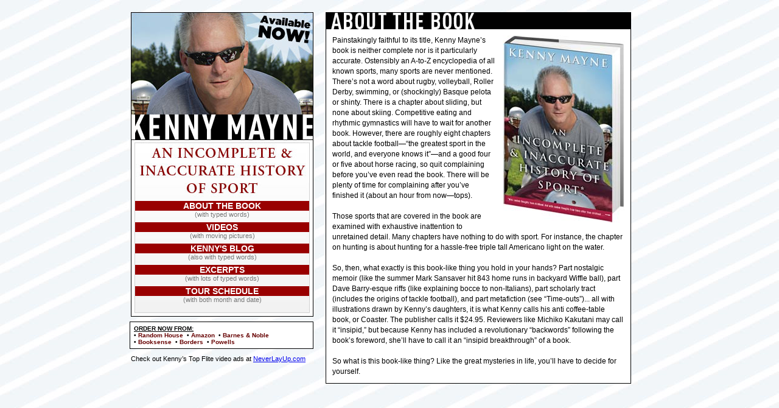

--- FILE ---
content_type: text/html
request_url: http://www.randomhouse.com/crown/kennymayne/
body_size: 7762
content:
<!doctype html public "-//w3c//dtd html 3.2//en"><html><head><meta http-equiv="Content-Type" content="text/html; charset=iso-8859-1"><meta name="resource-type" content="document"><meta name="classification" content="Advertising and Marketing"><meta name="description" content="Kenny Mayne's An Incomplete and Inaccurate History of Sport"><meta name="keywords" content="Kenny Mayne, An Incomplete and Inaccurate History of Sport, Sports"><meta name="robots" content="ALL"><meta name="distribution" content="Global"><meta name="copyright" content="Random House Inc"><meta name="language" content="english"><title>Kenny Mayne's An Incomplete & Inaccurate History of Sport</title><style type="text/css">body{font-family:Arial,arial,verdana,Verdana,Sans,sans,_sans;background:url('bg.jpg');padding:0px;margin:0px;}#container{width:100%;padding:0px;margin:0px;text-align:center;}#maincontentarea{width:850px;border:0px;padding:0px;margin-left:auto;margin-right:auto;margin-top:20px;margin-bottom:0px;}#navwindow{float:left;margin-right:20px;margin-left:auto;width:300px;height:500px;background:url('nav.jpg') no-repeat;text-align:center;}#navlinks{font-size:11px;color:#777777;margin-top:310px;text-align:center;margin-left:auto;margin-right:auto;}#navlinks a{display:block;margin-top:7px;color:#ffffff;font-weight:bold;width:286px;text-decoration:none;font-size:14px;background:#990000;}#navlinks a:hover{background:#bb0000;}#contentwindow{background:#ffffff;width:500px;float:left;line-height:17px;margin-left:0px;margin-right:auto;margin-bottom:20px;border:1px solid #000000;text-align:left;font-size:12px;}#bookcover{float:right;margin-top:0px;margin-right:0px;margin-left:10px;}#indent_that_text{margin-top:10px;margin-left:10px;margin-right:10px;margin-bottom:10px;float:left;}#sectionheader{width:500px;margin:0px;padding:0px;}#ordernow{width:300px;border:1px solid #000000;background:#ffffff;padding-top:5px;padding-bottom:5px;padding-left:0px;padding-right:0px;float:right;text-align:left;color:#000000;font-size:10px;margin-top:30px;font-weight:bold;}#ordernow a{color:#660000;text-decoration:none;}#ordernow a:hover{color:#990000;text-decoration:underline;}#neverlayup{float:left;font-size:11px;margin-top:10px;}</style></head><body><div id="container"><div id="maincontentarea"><div id="navwindow"><div id="navlinks"><center><a href="index.html">ABOUT THE BOOK</a>(with typed words)<br><a href="video.html">VIDEOS</a>(with moving pictures)<br><a href="blog.html">KENNY'S BLOG</a>(also with typed words)<br><a href="excerpt.html">EXCERPTS</a>(with lots of typed words)<br><a href="tour.html">TOUR SCHEDULE</a>(with both month and date)<br></center></div><div id="ordernow">&nbsp;&nbsp;<u>ORDER NOW FROM:</u><br>&nbsp;&nbsp;&bull;&nbsp;<a href="http://www.randomhouse.com/catalog/display.pperl?isbn=9780307396150">Random House</a>&nbsp;&bull;&nbsp;<a href="http://www.amazon.com/exec/obidos/external-search?tag=randohouseinc-20&index=blended&field-keywords=0307396150">Amazon</a>&nbsp;&bull;&nbsp;<a href="http://search.barnesandnoble.com/booksearch/isbnInquiry.asp?z=y&EAN=9780307396150&itm=7&lkid=J15469174&pubid=K124596&byo=1">Barnes & Noble</a><br>&nbsp;&nbsp;&bull;&nbsp;<a href="http://www.booksense.com/product/info.jsp?isbn=0307396150">Booksense</a>&nbsp;&bull;&nbsp;<a href="http://www.amazon.com/dp/0307396150/?tag=borders-detail-20">Borders</a>&nbsp;&bull;&nbsp;<a href="http://www.powells.com/search/DTSearch/search?isbn=9780307396150&store=all&perpage=10">Powells</a></div><div id="neverlayup">Check out Kenny&rsquo;s Top Flite video ads at <a href="http://www.neverlayup.com">NeverLayUp.com</a></div></div><div id="contentwindow"><div id="sectionheader"><img src="ATBheader.jpg"><br></div><div id="indent_that_text"><div id="bookcover"><img src="hardcover.jpg"></div>Painstakingly faithful to its title, Kenny Mayne&rsquo;s book is neither complete nor is it particularly accurate. Ostensibly an A-to-Z encyclopedia of all known sports, many sports are never mentioned. There&rsquo;s not a word about rugby, volleyball, Roller Derby, swimming, or (shockingly) Basque pelota or shinty. There is a chapter about sliding, but none about skiing. Competitive eating and rhythmic gymnastics will have to wait for another book. However, there are roughly eight chapters about tackle football&mdash;&ldquo;the greatest sport in the world, and everyone knows it&rdquo;&mdash;and a good four or five about horse racing, so quit complaining before you&rsquo;ve even read the book. There will be plenty of time for complaining after you&rsquo;ve finished it (about an hour from now&mdash;tops).<br><br>Those sports that are covered in the book are examined with exhaustive inattention to unretained detail. Many chapters have nothing to do with sport. For instance, the chapter on hunting is about hunting for a hassle-free triple tall Americano light on the water.<br><br>So, then, what exactly is this book-like thing you hold in your hands? Part nostalgic memoir (like the summer Mark Sansaver hit 843 home runs in backyard Wiffle ball), part Dave Barry-esque riffs (like explaining bocce to non-Italians), part scholarly tract (includes the origins of tackle football), and part metafiction (see &ldquo;Time-outs&rdquo;)... all with illustrations drawn by Kenny&rsquo;s daughters, it is what Kenny calls his anti coffee-table book, or Coaster. The publisher calls it $24.95. Reviewers like Michiko Kakutani may call it &ldquo;insipid,&rdquo; but because Kenny has included a revolutionary &ldquo;backwords&rdquo; following the book&rsquo;s foreword, she&rsquo;ll have to call it an &ldquo;insipid breakthrough&rdquo; of a book.<br><br>So what is this book-like thing? Like the great mysteries in life, you&rsquo;ll have to decide for yourself.</div></div><!--End of MainContentArea--!/></div><!--End of Container--!/></div><!-- SiteCatalyst code version: H.17.
Copyright 1997-2008 Omniture, Inc. More info available at

http://www.omniture.com -->
<script language="JavaScript" type="text/javascript"><!--
//s_account = "ranhcrown,ranhrollup";
//rh_division = "Crown";
//rh_imprint = "";
//--></script>
<script language="JavaScript" type="text/javascript" src="/js/s_code.js"></script>
<script language="JavaScript" type="text/javascript"><!--
/* You may give each page an identifying name, server, and channel on
the next lines. */
s.rhEan="__###REPLACE###.ean.safe__";
s.pageName="";
s.server="";
s.channel="";
s.pageType="";
s.prop1="__###REPLACE###.ti_division.safe__";
s.prop2="__###REPLACE###.category_display.safe__";
s.prop3="";
s.prop4="";
s.prop5="__###REPLACE###.imprint.safe__";
s.prop6="__###REPLACE###.title.safe__";
s.prop7="__###REPLACE###.author_display.safe__";
s.prop8="__###REPLACE###.media.safe__";
s.prop9="";
s.prop10="__###REPLACE###.query_title_subtitle_auth__";
s.prop11="__###REPLACE###.num_of_matches__";
/* Conversion Variables */
s.campaign="";
s.events="";
s.eVar1="__###REPLACE###.query_title_subtitle_auth__";
/************* DO NOT ALTER ANYTHING BELOW THIS LINE ! **************/
var s_code=s.t();if(s_code)document.write(s_code)//--></script>
<script language="JavaScript" type="text/javascript"><!--
if(navigator.appVersion.indexOf('MSIE')>=0)document.write(unescape('%3C')+'\!-'+'-')
//--></script><noscript><a href="http://www.omniture.com" title="Web Analytics"><img
src="http://code.randomhouse.com/b/ss/ranhrollup/1/H.17--NS/0"
height="1" width="1" border="0" alt="" /></a></noscript><!--/DO NOT REMOVE/-->
<!-- End SiteCatalyst code version: H.17. -->
</body></html>